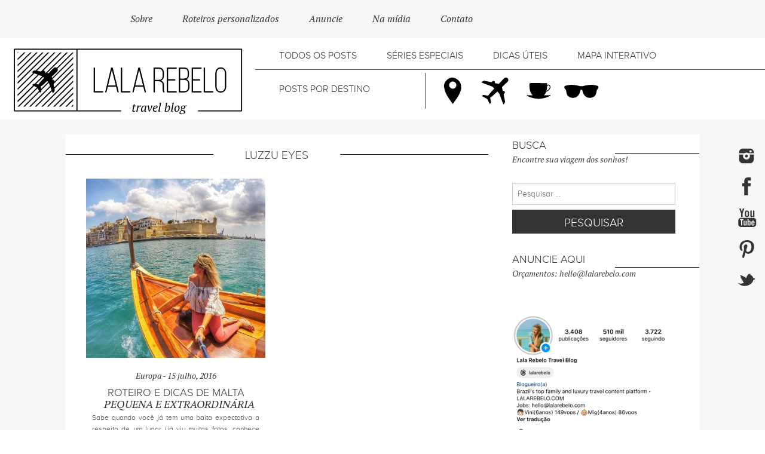

--- FILE ---
content_type: text/html; charset=UTF-8
request_url: https://www.booking.com/flexiproduct.html?product=nsb&w=280&h=280&lang=en-US%40posix&aid=1606021&target_aid=1606021&fid=1766550313187&affiliate-link=widget1&
body_size: 1812
content:
<!DOCTYPE html>
<html lang="en">
<head>
    <meta charset="utf-8">
    <meta name="viewport" content="width=device-width, initial-scale=1">
    <title></title>
    <style>
        body {
            font-family: "Arial";
        }
    </style>
    <script type="text/javascript">
    window.awsWafCookieDomainList = ['booking.com'];
    window.gokuProps = {
"key":"AQIDAHjcYu/GjX+QlghicBgQ/7bFaQZ+m5FKCMDnO+vTbNg96AH3UiQLXxtOahzeiKREcJKPAAAAfjB8BgkqhkiG9w0BBwagbzBtAgEAMGgGCSqGSIb3DQEHATAeBglghkgBZQMEAS4wEQQM/PG194lptyk089EjAgEQgDuo94no11MX/OJyT56VV15A9z4GN8XIND7JY9aFoI5ici7CAxkTQjMz6KZnekRAOZo8OtrE3pjMQmI2oA==",
          "iv":"EkQVRAEeCwAAApNJ",
          "context":"axA+bxM0VIj6rj2PFz0kkINiZuX2lgvafSwzhKHmA0ZmKVzDtSZRA7lkpOIVrXCVNKkmN3ZbHiED05mnL8aybNiTu7g0YuzRRef5/qflocxGcLSK0jBJxDMGVbYSexZZ+MaO/4LghOsG/KhcBtWlZO3QDezm6HHqxq8X1A3EpYzzJ240y6pM6gn4YvdatOW8HaX2Oqpu6fG79iO20ZXiVjTgWRhFnV9cC/i/QC07V2Fmd4IQmjRpqDBe35DVlImEGfPysvjgGFqKx6+sHng/X/Upooq0vwaR0d1WOzF1B4M9OGa9u6DCSHxe7jfAe+NUV10VeV5xH8Ho/ONluK3jSYp/M77hhK26SF48aFrNmEUG0r0="
};
    </script>
    <script src="https://d8c14d4960ca.337f8b16.us-east-2.token.awswaf.com/d8c14d4960ca/a18a4859af9c/f81f84a03d17/challenge.js"></script>
</head>
<body>
    <div id="challenge-container"></div>
    <script type="text/javascript">
        AwsWafIntegration.saveReferrer();
        AwsWafIntegration.checkForceRefresh().then((forceRefresh) => {
            if (forceRefresh) {
                AwsWafIntegration.forceRefreshToken().then(() => {
                    window.location.reload(true);
                });
            } else {
                AwsWafIntegration.getToken().then(() => {
                    window.location.reload(true);
                });
            }
        });
    </script>
    <noscript>
        <h1>JavaScript is disabled</h1>
        In order to continue, we need to verify that you're not a robot.
        This requires JavaScript. Enable JavaScript and then reload the page.
    </noscript>
</body>
</html>

--- FILE ---
content_type: text/html; charset=utf-8
request_url: https://www.google.com/recaptcha/api2/aframe
body_size: 268
content:
<!DOCTYPE HTML><html><head><meta http-equiv="content-type" content="text/html; charset=UTF-8"></head><body><script nonce="z85kg_fMAITITXqds1WwPw">/** Anti-fraud and anti-abuse applications only. See google.com/recaptcha */ try{var clients={'sodar':'https://pagead2.googlesyndication.com/pagead/sodar?'};window.addEventListener("message",function(a){try{if(a.source===window.parent){var b=JSON.parse(a.data);var c=clients[b['id']];if(c){var d=document.createElement('img');d.src=c+b['params']+'&rc='+(localStorage.getItem("rc::a")?sessionStorage.getItem("rc::b"):"");window.document.body.appendChild(d);sessionStorage.setItem("rc::e",parseInt(sessionStorage.getItem("rc::e")||0)+1);localStorage.setItem("rc::h",'1766550316744');}}}catch(b){}});window.parent.postMessage("_grecaptcha_ready", "*");}catch(b){}</script></body></html>

--- FILE ---
content_type: text/html; charset=UTF-8
request_url: https://www.booking.com/flexiproduct.html?product=nsb&w=280&h=280&lang=en-US%40posix&aid=1606021&target_aid=1606021&fid=1766550313187&affiliate-link=widget1&
body_size: 1813
content:
<!DOCTYPE html>
<html lang="en">
<head>
    <meta charset="utf-8">
    <meta name="viewport" content="width=device-width, initial-scale=1">
    <title></title>
    <style>
        body {
            font-family: "Arial";
        }
    </style>
    <script type="text/javascript">
    window.awsWafCookieDomainList = ['booking.com'];
    window.gokuProps = {
"key":"AQIDAHjcYu/GjX+QlghicBgQ/7bFaQZ+m5FKCMDnO+vTbNg96AH3UiQLXxtOahzeiKREcJKPAAAAfjB8BgkqhkiG9w0BBwagbzBtAgEAMGgGCSqGSIb3DQEHATAeBglghkgBZQMEAS4wEQQM/PG194lptyk089EjAgEQgDuo94no11MX/OJyT56VV15A9z4GN8XIND7JY9aFoI5ici7CAxkTQjMz6KZnekRAOZo8OtrE3pjMQmI2oA==",
          "iv":"EkQVcAEergAAAkPq",
          "context":"+0F+vC8a4MJoCfX8xXWlNZtXX0BCztZ+IwVg/thn6sYpscwduiCidCvW2XpvMC44Wd7BXlRXkO7h8rvO3Bth4Zu5q/PTaqFbzcYeAlM68kOm9aZQQEH+F5w6G8YNtO02S6kfGTq/+EVmMmovMWE04KUQePQ3M2YNei2ArnnL6D/NZ8d8FZulNVHnQqQTDvV0hsj8q9/CP7VVuX/tKJFVMUoLlz745YN5CLSe7yBegvco340M6hwSYkRvH92msrWqmCtUY/0403RiAyqgAqBJUNcEsMnQuSTXigd9/dTbeB9Duj/bNYdfb6upPIC+UKfALsmsqMy062ymfkZcjmoZ9iCdJQKVQuvsAGHpaJlYK4/juDw="
};
    </script>
    <script src="https://d8c14d4960ca.337f8b16.us-east-2.token.awswaf.com/d8c14d4960ca/a18a4859af9c/f81f84a03d17/challenge.js"></script>
</head>
<body>
    <div id="challenge-container"></div>
    <script type="text/javascript">
        AwsWafIntegration.saveReferrer();
        AwsWafIntegration.checkForceRefresh().then((forceRefresh) => {
            if (forceRefresh) {
                AwsWafIntegration.forceRefreshToken().then(() => {
                    window.location.reload(true);
                });
            } else {
                AwsWafIntegration.getToken().then(() => {
                    window.location.reload(true);
                });
            }
        });
    </script>
    <noscript>
        <h1>JavaScript is disabled</h1>
        In order to continue, we need to verify that you're not a robot.
        This requires JavaScript. Enable JavaScript and then reload the page.
    </noscript>
</body>
</html>

--- FILE ---
content_type: text/html; charset=UTF-8
request_url: https://www.booking.com/flexiproduct.html?product=nsb&w=280&h=280&lang=en-US%40posix&aid=1606021&target_aid=1606021&fid=1766550313187&affiliate-link=widget1&
body_size: 1811
content:
<!DOCTYPE html>
<html lang="en">
<head>
    <meta charset="utf-8">
    <meta name="viewport" content="width=device-width, initial-scale=1">
    <title></title>
    <style>
        body {
            font-family: "Arial";
        }
    </style>
    <script type="text/javascript">
    window.awsWafCookieDomainList = ['booking.com'];
    window.gokuProps = {
"key":"AQIDAHjcYu/GjX+QlghicBgQ/7bFaQZ+m5FKCMDnO+vTbNg96AH3UiQLXxtOahzeiKREcJKPAAAAfjB8BgkqhkiG9w0BBwagbzBtAgEAMGgGCSqGSIb3DQEHATAeBglghkgBZQMEAS4wEQQM/PG194lptyk089EjAgEQgDuo94no11MX/OJyT56VV15A9z4GN8XIND7JY9aFoI5ici7CAxkTQjMz6KZnekRAOZo8OtrE3pjMQmI2oA==",
          "iv":"EkQVaAEfEQAAAjH6",
          "context":"04cmvWC/QivC+j4gaZlkiSomnVPbUZlpQ1UwVocNJKB1GLdJEIjbofVAeg2CGoEEA6BrG9pYEU4tc5YSgx+iiuTg51o4QZtuwUO6qKyas1dOYqy4MRe28LLTyVCo1uRMums0/WmJ4VKsibO2AN3wJuLiLyvR8mdGpa43CYqYpzpVVDJuGlvXVwOEkFOsRw+fIwn2LiDida0Ibdc9r2IwYgeA7PB6HAPm0Dqn9sExHBEaymQv1JOOHrgvNZ8ZxcJprd8tg5sTiZweRJYu6MaTd1vp/rUx/VCj8FSRLRI9OpI4OvPFg99SXYuDx5VTW/IzMMaJ7aFyztJW21KEGUko9KSNwy8D5l1Hx2jx3TNm9FWvglU="
};
    </script>
    <script src="https://d8c14d4960ca.337f8b16.us-east-2.token.awswaf.com/d8c14d4960ca/a18a4859af9c/f81f84a03d17/challenge.js"></script>
</head>
<body>
    <div id="challenge-container"></div>
    <script type="text/javascript">
        AwsWafIntegration.saveReferrer();
        AwsWafIntegration.checkForceRefresh().then((forceRefresh) => {
            if (forceRefresh) {
                AwsWafIntegration.forceRefreshToken().then(() => {
                    window.location.reload(true);
                });
            } else {
                AwsWafIntegration.getToken().then(() => {
                    window.location.reload(true);
                });
            }
        });
    </script>
    <noscript>
        <h1>JavaScript is disabled</h1>
        In order to continue, we need to verify that you're not a robot.
        This requires JavaScript. Enable JavaScript and then reload the page.
    </noscript>
</body>
</html>